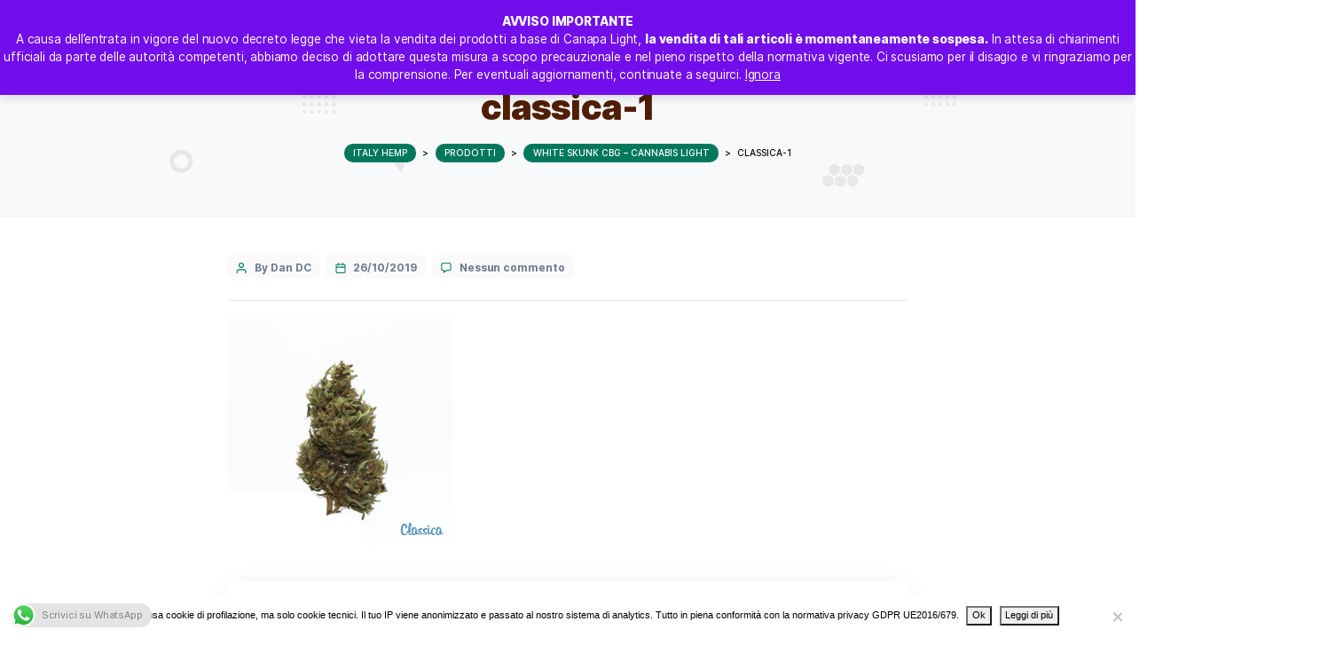

--- FILE ---
content_type: text/css
request_url: https://www.italyhemp.it/wp-content/themes/healfio-child/style.css?ver=1.26
body_size: 103
content:
/*
Theme Name: Healfio Child Theme
Theme URI: https://healfio.peerduck.com
Author: PeerduckThemes
Author URI: https://peerduck.com
Description: Blank Child Theme for Healfio
Template: healfio
Version: 1.26
Requires at least: 5.0
Tested up to: 5.7
Requires PHP: 7
License: GNU General Public License v2 or later
License URI: http://www.gnu.org/licenses/gpl-2.0.html
Tags: one-column, two-columns, three-columns, custom-colors, featured-images, theme-options
Text Domain: healfio
*/

--- FILE ---
content_type: application/javascript
request_url: https://www.italyhemp.it/wp-content/plugins/eshoppingadvisor/js/front.js?ver=6.8.3
body_size: 82
content:
;(function () {
    let IS_CONSOLE_LOG_ENABLED = true;

    // Log utility
    function console_log(obj) {
        if (IS_CONSOLE_LOG_ENABLED) {
            console.log('eSA >', obj);
        }
    }

    function console_error(obj) {
        if (IS_CONSOLE_LOG_ENABLED) {
            console.error('eSA >', obj);
        }
    }

    console_log('Woocommerce');

    jQuery(document).ready(function ($) {
        if (typeof esaConfigCmsFo === 'undefined') {
            console_error('CONFIGURATION NOT FOUND');
        } else {
            // TODO:
        }
    });

    // jQuery(window).load(function () {});
})();

--- FILE ---
content_type: application/javascript; charset=UTF-8
request_url: https://appcenter.eshoppingadvisor.com:3000/www/esa.js?ver=1.0
body_size: 41669
content:
(function () {
    console.log('esa.js front');

    const baseUrl = 'https://appcenter.eshoppingadvisor.com:3000/www/';
    const baseHostname = 'appcenter.eshoppingadvisor.com';
    const d = document;
    const h = d.head;
    // const domainItSelf = baseHostname.replace('www.', '').replace(/\./g, '_');
    const domainItSelf = baseHostname.replace(/\./g, '_');
    // const domainTarget = document.location.hostname.replace('www.', '').replace(/\./g, '_');
    const domainTarget = document.location.hostname.replace(/\./g, '_');
    const f =
        'domains/' +
        domainTarget +
        '.json';
    let isBadgeCategoryInjected = false;
    const badgeMonitorLimit = 60;
    let badgeMonitorCounter = 0;

    function isEmpty(aThing) {
        return (
            typeof aThing === 'undefined' ||
            aThing === undefined ||
            aThing === '' ||
            aThing === null
        );
    }

    function getJSON(url) {
        let resp;
        let xmlHttp;

        resp = '';
        xmlHttp = new XMLHttpRequest();

        if (xmlHttp != null) {
            xmlHttp.open('GET', url, false);
            xmlHttp.send(null);
            resp = xmlHttp.responseText;
        }

        return resp;
    }

    function createElementFromHTML(htmlString) {
        let div = document.createElement('div');
        div.classList.add('esa-injected-badge');
        div.innerHTML = htmlString.trim();
        // Change this to div.childNodes to support multiple top-level nodes.
        return div; // firstChild
    }

    function nodeScriptReplace(node) {
        if (nodeScriptIs(node) === true) {
            node.parentNode.replaceChild(nodeScriptClone(node), node);
        } else {
            let i = -1,
                children = node.childNodes;
            while (++i < children.length) {
                nodeScriptReplace(children[i]);
            }
        }

        return node;
    }

    function nodeScriptClone(node) {
        let script = document.createElement('script');
        script.text = node.innerHTML;

        let i = -1,
            attrs = node.attributes,
            attr;
        while (++i < attrs.length) {
            script.setAttribute((attr = attrs[i]).name, attr.value);
        }
        return script;
    }

    function nodeScriptIs(node) {
        return node.tagName === 'SCRIPT';
    }

    // It splits up the string you want to select into the parts before the :eq and after the :eq,
    // and then runs them separately. It repeats until there's no more :eq left.
    function querySelectorAllWithEq(selector, document) {
        if (selector.includes(':scope')) {
            // Rimuovi eventuali riferimenti a scope precedenti
            selector = selector.replace(/:scope/g, '');
            // Aggiungi scope laddove c'è una parentesi chiusa, idealmente solo per eq(n)
            selector = selector.replace(/\)/g, '):scope');
            // Rimuovi l'ultimo scope se l'ultima parte del dom path è presumiblmente eq(n)
            selector = selector.replace(new RegExp('\\):scope$'), ')');
        }

        console.log('querySelectorAllWithEq selector =>', selector);

        // Utilizza jQuery con $ se disponibile
        if (typeof $ !== 'undefined') {
            try {
                if ($(selector).length) {
                    return $(selector);
                }
                return [];
            } catch (error) {
                //
            }
        }

        // Utilizza jQuery se disponibile
        if (typeof jQuery !== 'undefined') {
            try {
                if (jQuery(selector).length) {
                    return jQuery(selector);
                }
                return [];
            } catch (error) {
                //
            }
        }

        let remainingSelector = selector;
        let baseElement = document;
        let firstEqIndex = remainingSelector.indexOf(':eq(');

        while (firstEqIndex !== -1) {
            let leftSelector = remainingSelector.substring(0, firstEqIndex);
            let rightBracketIndex = remainingSelector.indexOf(')', firstEqIndex);
            let eqNum = remainingSelector.substring(
                firstEqIndex + 4,
                rightBracketIndex,
            );
            eqNum = parseInt(eqNum, 10);

            let selectedElements = baseElement.querySelectorAll(leftSelector);
            if (eqNum >= selectedElements.length) {
                return [];
            }
            baseElement = selectedElements[eqNum];

            remainingSelector = remainingSelector
                .substring(rightBracketIndex + 1)
                .trim();
            // Note - for now we just ignore direct descendants:
            // 'a:eq(0) > i' gets transformed into 'a:eq(0) i'; we could maybe use :scope
            // to fix this later but support is iffy
            if (remainingSelector.charAt(0) === '>') {
                remainingSelector = remainingSelector.substring(1).trim();
            }

            firstEqIndex = remainingSelector.indexOf(':eq(');
        }

        if (remainingSelector !== '') {
            return Array.from(baseElement.querySelectorAll(remainingSelector));
        }

        return [baseElement];
    }

    function findGetParams(param) {
        var url_string = window.location.href;
        var url = new URL(url_string);
        var f = url.searchParams.get(param);
        return f;
    }

    function inIframe() {
        try {
            return window.self !== window.top;
        } catch (e) {
            return true;
        }
    }

    // Inject badge in context page
    function injectBadge(
        snippetBadgeId,
        domPath,
        position,
        badgeHtml,
        badgeCustomizations,
        isBypassDomPath = false,
        mode = 'forward',
    ) {
        try {
            console.log('injectBadge Mode', mode);
            console.log('domPath', domPath);

            let $element = null;
            // const $altElement = document.querySelector(domPath);
            if (!isBypassDomPath) {
                // Filtra dom path
                let domPathArr = domPath.split(' ');

                domPathArr.forEach(function (item) {
                    if (!isEmpty(item)) {
                        if (item.indexOf('esa_badge_box') !== -1) {
                            domPath = domPath.replace(item + ' >', '', domPath);
                            domPath = domPath.replace(item, '', domPath);
                            // domPath = domPath.replace(item + ' >', ' > div', domPath);
                            // domPath = domPath.replace(item, 'div', domPath);
                        }
                    }
                });

                // Rimuovi eventuale > finale
                domPath = domPath.trim();
                domPath = domPath.replace(/>$/, "");
                domPath = domPath.trim();

                console.log('injectBadge domPath', domPath);
                $element = querySelectorAllWithEq(domPath, document);
            } else {
                $element = [domPath];
            }
            console.log('badgeHtml: ', badgeHtml);
            console.log('element: ', $element);

            // const placeholder = new DOMParser().parseFromString(badgeHtml, "text/html").documentElement;
            let placeholder = null;

            if (!isEmpty($element) && $element.length > 0) {
                const elementIndex = $element.length - 1; // Prendi l'ultimo selettore nel DOM
                switch (position) {
                    case 'before':
                        if (mode === 'forward' || mode === 'full') {
                            console.log('TRY INSERT BEFORE badgeHtml: ', badgeHtml);
                            placeholder = createElementFromHTML(badgeHtml);
                            console.log('placeholder: ', placeholder);
                            if (!isEmpty(placeholder)) {
                                $element[elementIndex].before(placeholder);
                                // placeholder = $element[elementIndex].insertAdjacentHTML( 'beforeend', badgeHtml );
                                console.log('INSERTED BEFORE badgeHtml: ', badgeHtml);
                            } else {
                                console.log('Placeholder is empty');
                            }
                        }
                        break;
                    case 'after':
                        if (mode === 'backward' || mode === 'full') {
                            console.log('TRY INSERT AFTER badgeHtml: ', badgeHtml);
                            placeholder = createElementFromHTML(badgeHtml);
                            console.log('placeholder: ', placeholder);
                            if (!isEmpty(placeholder)) {
                                $element[elementIndex].after(placeholder);
                                // placeholder = $element[elementIndex].insertAdjacentHTML( 'afterend', badgeHtml );
                                console.log('INSERTED AFTER badgeHtml: ', badgeHtml);
                            } else {
                                console.log('Placeholder is empty');
                            }
                        }
                        break;
                    case 'inside-prepend':
                        if (mode === 'forward' || mode === 'full') {
                            console.log('TRY INSERT INSIDE-PREPEND badgeHtml: ', badgeHtml);
                            placeholder = createElementFromHTML(badgeHtml);
                            console.log('placeholder: ', placeholder);
                            if (!isEmpty(placeholder)) {
                                $element[elementIndex].prepend(placeholder);
                                // placeholder = $element[elementIndex].insertAdjacentHTML( 'beforebegin', badgeHtml );
                                console.log('INSERTED INSIDE-PREPEND badgeHtml: ', badgeHtml);
                            } else {
                                console.log('Placeholder is empty');
                            }
                        }
                        break;
                    case 'inside-append':
                        if (mode === 'backward' || mode === 'full') {
                            console.log('TRY INSERT INSIDE-APPEND badgeHtml: ', badgeHtml);
                            placeholder = createElementFromHTML(badgeHtml);
                            console.log('placeholder: ', placeholder);
                            if (!isEmpty(placeholder)) {
                                $element[elementIndex].append(placeholder);
                                // placeholder = $element[elementIndex].insertAdjacentHTML( 'afterbegin', badgeHtml );
                                console.log('INSERTED INSIDE-APPEND badgeHtml: ', badgeHtml);
                            } else {
                                console.log('Placeholder is empty');
                            }
                        }
                        break;
                }

                let nodeElement;
                // Controlla se lo snippetBadgeId esiste per il badge corrente
                if (snippetBadgeId !== 'false' && document.getElementById(snippetBadgeId) !== null) {
                    console.log('nodeElement CASE 1');
                    nodeElement = nodeScriptReplace(document.getElementById(snippetBadgeId).parentElement);
                } else {
                    console.log('nodeElement CASE 2');
                    if (isEmpty(placeholder)) {
                        console.log('nodeElement CASE 2b - placeholder empty');
                        placeholder = createElementFromHTML(badgeHtml);
                    }
                    nodeElement = placeholder;
                }
                console.log('nodeElement', nodeElement);

                /*
                const iframes = nodeElement.querySelectorAll('iframe');
                console.log('iframes', iframes);
                if (typeof iframes[1] !== 'undefined') {
                    iframes[1].remove();
                }
                */

                if (!isEmpty(badgeCustomizations)) {
                    if (!isEmpty(badgeCustomizations.paddingLeft)) {
                        nodeElement.style.paddingLeft = badgeCustomizations.paddingLeft + 'px';
                    }
                    if (!isEmpty(badgeCustomizations.paddingRight)) {
                        nodeElement.style.paddingRight = badgeCustomizations.paddingRight + 'px';
                    }
                    if (!isEmpty(badgeCustomizations.paddingTop)) {
                        nodeElement.style.paddingTop = badgeCustomizations.paddingTop + 'px';
                    }
                    if (!isEmpty(badgeCustomizations.paddingBottom)) {
                        nodeElement.style.paddingBottom = badgeCustomizations.paddingBottom + 'px';
                    }
                    if (!isEmpty(badgeCustomizations.marginLeft)) {
                        nodeElement.style.marginLeft = badgeCustomizations.marginLeft + 'px';
                    }
                    if (!isEmpty(badgeCustomizations.marginRight)) {
                        nodeElement.style.marginRight = badgeCustomizations.marginRight + 'px';
                    }
                    if (!isEmpty(badgeCustomizations.marginTop)) {
                        nodeElement.style.marginTop = badgeCustomizations.marginTop + 'px';
                    }
                    if (!isEmpty(badgeCustomizations.marginBottom)) {
                        nodeElement.style.marginBottom = badgeCustomizations.marginBottom + 'px';
                    }
                    if (!isEmpty(badgeCustomizations.textAlign)) {
                        nodeElement.style.textAlign = badgeCustomizations.textAlign;
                        if (badgeCustomizations.textAlign === 'center') {
                            nodeElement.style.justifyContent = 'center';
                        } else if (badgeCustomizations.textAlign === 'left') {
                            nodeElement.style.justifyContent = 'flex-start';
                        } else if (badgeCustomizations.textAlign === 'right') {
                            nodeElement.style.justifyContent = 'flex-end';
                        }
                    }
                    nodeElement.style.width = '100%';
                    nodeElement.style.display = 'flex';
                }
            } else {
                // Prova a ripetere l'inserimento quando il DOM includerà
                // l'elemento che eventualmente è presente nella DOM Path
                // TODO: re-enable
                /*
                setTimeout(function () {
                    console.log('Repeat injectBadge');
                    injectBadge(
                        snippetBadgeId,
                        domPath,
                        position,
                        badgeHtml,
                        badgeCustomizations,
                        isBypassDomPath,
                        mode,
                    );
                }, 3000);
                */
            }
        } catch (error) {
            console.error('injectBadge', error);
        }
    }

    /*
    function normalizeBadgesOrder(){
        if (
            typeof window.esaConfig.error === 'undefined' &&
            window.esaConfig !== 'undefined' &&
            window.esaConfig !== [] &&
            window.esaConfig !== null
        ) {
            if (
                window.esaConfigCmsFo !== 'undefined' &&
                window.esaConfigCmsFo !== [] &&
                window.esaConfigCmsFo !== null
            ) {
                window.esaConfig.forEach(function (badgeItem) {

                }
            }
        }
    }
     */

    // Detect Page and where inject the badges
    function injectBadgeInPage() {
        if (
            typeof window.esaConfig.error === 'undefined' &&
            window.esaConfig !== 'undefined' &&
            window.esaConfig !== [] &&
            window.esaConfig !== null
        ) {
            if (
                window.esaConfigCmsFo !== 'undefined' &&
                window.esaConfigCmsFo !== [] &&
                window.esaConfigCmsFo !== null
            ) {
                window.esaConfig.forEach(function (badgeItem) {
                    let pagePosition = JSON.parse(badgeItem.pagePosition);
                    let domPath = pagePosition.path;
                    // Check pageType and pageUrl
                    if (
                        window.esaConfigCmsFo.pageType === badgeItem.pageType ||
                        badgeItem.pageType === 'all_page'
                    ) {
                        if (
                            window.esaConfigCmsFo.pageType !== 'custom_page' ||
                            (window.esaConfigCmsFo.pageType === 'custom_page' &&
                                location.href.indexOf(badgeItem.pageUrl) !== -1)
                        ) {
                            console.log('FORWARD badgeItem', badgeItem);
                            // Rimuovi i tag html e body per rendere le path compatibili con più pagine
                            if (
                                badgeItem.pageType === 'all_page' ||
                                badgeItem.pageType === 'product_page' ||
                                badgeItem.pageType === 'category_page'
                            ) {
                                domPathArr = domPath.split(' ');

                                domPathArr.forEach(function (item) {
                                    if (!isEmpty(item)) {
                                        // if (item.indexOf('html') !== -1) {
                                        if (item.trim() === 'html') {
                                            domPath = domPath.replace(item + ' >', '', domPath);
                                            domPath = domPath.replace(item, '', domPath);
                                        }

                                        // if (item.indexOf('body') !== -1) {
                                        /*
                                        if (item.trim() === 'body') {
                                            domPath = domPath.replace(item + ' >', '', domPath);
                                            domPath = domPath.replace(item, '', domPath);
                                        }
                                        */

                                        if (item.indexOf('esa_badge_box') !== -1) {
                                            domPath = domPath.replace(item + ' >', '', domPath);
                                            domPath = domPath.replace(item, '', domPath);
                                            // domPath = domPath.replace(item + ' >', ' > div', domPath);
                                            // domPath = domPath.replace(item, 'div', domPath);
                                        }
                                        if (item.indexOf('#product-') !== -1) {
                                            const productSplit = item.split('#');
                                            if (productSplit.length) {
                                                domPath = domPath.replace(item, productSplit[0], domPath);
                                            }
                                        }
                                    }
                                });

                                // Rimuovi eventuale > finale
                                domPath = domPath.trim();
                                domPath = domPath.replace(/>$/, "");
                                domPath = domPath.trim();
                            }

                            if (badgeItem.pageType === 'product_page') {
                                badgeItem.snippetBadgeId = badgeItem.snippetBadgeId.replace(
                                    'fake',
                                    window.esaConfigCmsFo.pageEntityId,
                                );
                                badgeItem.snippetCode = badgeItem.snippetCode.replace(
                                    /fake/g,
                                    window.esaConfigCmsFo.pageEntityId,
                                );
                            }

                            console.log('domPath', domPath);

                            if (badgeItem.pageType !== 'category_page' || (badgeItem.pageType === 'category_page' && badgeItem.type !== 'PRODUCT')) {
                                /*
                                // Forza centratura del badge
                                badgeItem.snippetCode =
                                    '<div style="text-align:center">' +
                                    badgeItem.snippetCode +
                                    '</div>';
                                 */

                                setTimeout(function () {
                                    console.log('Waiting for DOM 1');
                                    injectBadge(
                                        badgeItem.snippetBadgeId,
                                        domPath,
                                        pagePosition.position,
                                        badgeItem.snippetCode,
                                        badgeItem.badgeCustomizations,
                                        false,
                                        'forward'
                                    );
                                }, 500);
                            }
                        }
                    }

                    // Innesta i badge delle pagina categoria anche nelle altre pagine dove esiste il tag product miniature es. home page e  widget
                    if (
                        !isBadgeCategoryInjected &&
                        badgeItem.pageType === 'category_page' &&
                        badgeItem.type === 'PRODUCT'
                    ) {
                        // Loop for each product in category_page
                        const esaProductMiniatureTag = document.querySelectorAll(
                            '.esa_product_miniature_tag',
                        );

                        console.log('esaProductMiniatureTag', esaProductMiniatureTag);

                        if (!isEmpty(esaProductMiniatureTag)) {
                            esaProductMiniatureTag.forEach(function (item) {
                                console.log('product miniature item', item);
                                const idProduct = item.getAttribute('data-product-id');
                                console.log('product miniature item idProduct', idProduct);

                                const badgeItemSnippetBadgeId = badgeItem.snippetBadgeId.replace(
                                    'fake',
                                    idProduct,
                                );
                                const badgeItemSnippetCode = badgeItem.snippetCode.replace(
                                    /fake/g,
                                    idProduct,
                                );

                                console.log('badgeItemSnippetBadgeId', badgeItemSnippetBadgeId);
                                console.log('badgeItemSnippetCode', badgeItemSnippetCode);

                                // Forza centratura del badge
                                /*
                                badgeItem.snippetCode =
                                    '<div style="text-align:center">' +
                                    badgeItem.snippetCode +
                                    '</div>';
                                 */

                                setTimeout(function () {
                                    console.log('Waiting for DOM 2');
                                    injectBadge(
                                        badgeItemSnippetBadgeId,
                                        item,
                                        pagePosition.position,
                                        badgeItemSnippetCode,
                                        badgeItem.badgeCustomizations,
                                        true,
                                        'full'
                                    );
                                }, 500);
                            });
                        }
                        isBadgeCategoryInjected = true;
                    }
                });

                // Reverse
                window.esaConfig.reverse().forEach(function (badgeItem) {
                    let pagePosition = JSON.parse(badgeItem.pagePosition);
                    let domPath = pagePosition.path;
                    // Check pageType and pageUrl
                    if (
                        window.esaConfigCmsFo.pageType === badgeItem.pageType ||
                        badgeItem.pageType === 'all_page'
                    ) {
                        if (
                            window.esaConfigCmsFo.pageType !== 'custom_page' ||
                            (window.esaConfigCmsFo.pageType === 'custom_page' &&
                                location.href.indexOf(badgeItem.pageUrl) !== -1)
                        ) {
                            console.log('REVERSE badgeItem', badgeItem);
                            // Rimuovi i tag html e body per rendere le path compatibili con più pagine
                            if (
                                badgeItem.pageType === 'all_page' ||
                                badgeItem.pageType === 'product_page' ||
                                badgeItem.pageType === 'category_page'
                            ) {
                                domPathArr = domPath.split(' ');

                                domPathArr.forEach(function (item) {
                                    if (!isEmpty(item)) {
                                        // if (item.indexOf('html') !== -1) {
                                        if (item.trim() === 'html') {
                                            domPath = domPath.replace(item + ' >', '', domPath);
                                            domPath = domPath.replace(item, '', domPath);
                                        }

                                        // if (item.indexOf('body') !== -1) {
                                        /*
                                        if (item.trim() === 'body') {
                                            domPath = domPath.replace(item + ' >', '', domPath);
                                            domPath = domPath.replace(item, '', domPath);
                                        }
                                        */

                                        if (item.indexOf('esa_badge_box') !== -1) {
                                            domPath = domPath.replace(item + ' >', '', domPath);
                                            domPath = domPath.replace(item, '', domPath);
                                            // domPath = domPath.replace(item + ' >', ' > div', domPath);
                                            // domPath = domPath.replace(item, 'div', domPath);
                                        }
                                        if (item.indexOf('#product-') !== -1) {
                                            const productSplit = item.split('#');
                                            if (productSplit.length) {
                                                domPath = domPath.replace(item, productSplit[0], domPath);
                                            }
                                        }
                                    }
                                });

                                // Rimuovi eventuale > finale
                                domPath = domPath.trim();
                                domPath = domPath.replace(/>$/, "");
                                domPath = domPath.trim();
                            }

                            if (badgeItem.pageType === 'product_page') {
                                badgeItem.snippetBadgeId = badgeItem.snippetBadgeId.replace(
                                    'fake',
                                    window.esaConfigCmsFo.pageEntityId,
                                );
                                badgeItem.snippetCode = badgeItem.snippetCode.replace(
                                    /fake/g,
                                    window.esaConfigCmsFo.pageEntityId,
                                );
                            }

                            console.log('domPath', domPath);

                            if (badgeItem.pageType !== 'category_page' || (badgeItem.pageType === 'category_page' && badgeItem.type !== 'PRODUCT')) {
                                /*
                                // Forza centratura del badge
                                badgeItem.snippetCode =
                                    '<div style="text-align:center">' +
                                    badgeItem.snippetCode +
                                    '</div>';
                                 */

                                setTimeout(function () {
                                    console.log('Waiting for DOM 3');
                                    injectBadge(
                                        badgeItem.snippetBadgeId,
                                        domPath,
                                        pagePosition.position,
                                        badgeItem.snippetCode,
                                        badgeItem.badgeCustomizations,
                                        false,
                                        'backward'
                                    );
                                }, 500);
                            }
                        }
                    }
                });

                // Pagina recensioni
                injectBadgeInPagReviews();
            }
        }
    }

    function injectBadgeInPagReviews() {
        // Pagina recensioni
        if (window.esaConfigCmsFo.pageType === 'custom_page') {
            const esaPageReviewsTag = document.querySelectorAll(
                '.esa_page_reviews_tag',
            );

            if (!isEmpty(esaPageReviewsTag)) {
                esaPageReviewsTag.forEach(function (item) {
                    item.style.display = 'block';
                    try {
                        const cmsReviewPagePayload = JSON.parse(
                            window.esaConfigCmsFo.cmsReviewPagePayload,
                        );
                        console.log('cmsReviewPagePayload', cmsReviewPagePayload);
                        if (!isEmpty(cmsReviewPagePayload.content)) {
                            item.innerHTML = cmsReviewPagePayload.content;
                        }
                    } catch (error) {
                        console.error(error.toString());
                    }
                });
            }
        }
    }

    function getObjectField(field, path) {
        if (!checkField(field, path)) {
            return '';
        }
        return checkField(field, path, true);
    }

    function checkField(obj, props, isReturnValue = false) {
        const splitted = props.split('.');
        let temp = obj;
        for (const index in splitted) {
            if (
                typeof temp[splitted[index]] === 'undefined' ||
                temp[splitted[index]] === null
            ) {
                return false;
            }
            temp = temp[splitted[index]];
        }
        if (isReturnValue) {
            return temp;
        }
        return true;
    }

    function isShopify() {
        return typeof ShopifyAnalytics !== 'undefined' && !isEmpty(ShopifyAnalytics);
    }

    function loadShopifyEnvironment() {
        if (typeof ShopifyAnalytics !== 'undefined' && !isEmpty(ShopifyAnalytics)) {
            console.log('Shopify CMS detected');
            const pageType = getObjectField(ShopifyAnalytics, 'meta.page.pageType');
            const pageEntityId = getObjectField(
                ShopifyAnalytics,
                'meta.page.resourceId',
            );

            let convertedPageType = 'custom_page';
            if (pageType === 'home') {
                convertedPageType = 'home_page';
            } else if (pageType === 'product') {
                convertedPageType = 'product_page';
            } else if (pageType === 'collection') {
                convertedPageType = 'category_page';
            }

            window.esaConfigCmsFo = {
                pageType: convertedPageType,
                pageEntityId: pageEntityId,
            };
        }
        /*
            intercept('/public/config/', function(){
                setTimeout(function(){
                    injectBadgeInPagReviews();
                }, 500);
            });
            */
    }

    function loadShopifyProductCardHooks() {
        console.log('Shopify CMS > loadShopifyProductCardHooks');
        if (typeof ShopifyAnalytics !== 'undefined' && !isEmpty(ShopifyAnalytics)) {
            if (
                window.esaConfigCmsFo !== 'undefined' &&
                window.esaConfigCmsFo !== [] &&
                window.esaConfigCmsFo !== null
            ) {
                if (window.esaConfigCmsFo.pageType === 'category_page') {
                    try {
                        const products = getObjectField(ShopifyAnalytics, 'meta.products');
                        products.forEach(function (product) {
                            console.log('product detected', product);
                            let isFound = false;
                            let elementClass =
                                '#ProductCardImageWrapper-collection-template-' + product.id;
                            let element = querySelectorAllWithEq(elementClass, document);

                            if (!isEmpty(element) && element.length > 0) {
                                isFound = true;
                                const placeholderHTML =
                                    '<div style = "display:none;" class="esa_product_miniature_tag" data-product-id="' +
                                    product.id +
                                    '" data-product-sku="' +
                                    product.id +
                                    '"></div>';
                                element[0].after(createElementFromHTML(placeholderHTML));
                            }

                            // Ricerca miniature: alternativa 1
                            if (!isFound) {
                                elementClass = '[id$=\'' + product.id + '\']';
                                element = querySelectorAllWithEq(elementClass, document);

                                if (!isEmpty(element) && element.length > 0) {
                                    isFound = true;
                                    const placeholderHTML =
                                        '<div style = "display:none;" class="esa_product_miniature_tag" data-product-id="' +
                                        product.id +
                                        '" data-product-sku="' +
                                        product.id +
                                        '"></div>';
                                    element = element[0].closest('li');
                                    if (!isEmpty(element)) {
                                        if (Array.isArray(element)) {
                                            element[0].appendChild(createElementFromHTML(placeholderHTML));
                                        } else {
                                            element.appendChild(createElementFromHTML(placeholderHTML));
                                        }
                                    } else {
                                        element = element[0].closest('.grid__item');
                                        if (Array.isArray(element)) {
                                            element[0].appendChild(createElementFromHTML(placeholderHTML));
                                        } else {
                                            element.appendChild(createElementFromHTML(placeholderHTML));
                                        }
                                    }
                                }
                            }
                        });
                    } catch (error) {
                        console.error('loadShopifyProductCardHooks', error);
                    }
                }
            }
        }
    }

    // Replace the tag name of an element
    function replaceTag(id) {
        var that = document.getElementById(id);

        var p = document.createElement('wpadminbar');
        p.setAttribute('id', that.getAttribute('id'));

        // move all elements in the other container.
        while (that.firstChild) {
            p.appendChild(that.firstChild);
        }
        that.parentNode.replaceChild(p, that);
    }

    function fixOnWp() {
        const wpAdminBar = document.getElementById('wpadminbar');
        if (!isEmpty(wpAdminBar)) {
            // wpAdminBar.remove();
            replaceTag('wpadminbar');
        }
    }

    function loadAsset(u) {
        let x = u.split('.').pop();
        let url = baseUrl + f;
        console.log('loadAsset x', x);
        console.log('loadAsset url', url);
        if (x === 'js') {
            let s = d.createElement('script');
            s.src = url;
            h.appendChild(s);
        } else if (x === 'css') {
            let c = d.createElement('link');
            c.rel = 'stylesheet';
            c.type = 'text/css';
            c.href = url;
            h.appendChild(c);
        } else if (x === 'json') {
            // Load eSA Configurations
            window.esaConfig = JSON.parse(getJSON(url));
            // normalizeBadgesOrder();
            injectBadgeInPage();
        }
    }

    function badgesMonitor() {
        try {
            badgeMonitorCounter++;
            // Loop for each product in category_page
            const esaInjectedBadges = document.querySelectorAll(
                '.esa-injected-badge',
            );

            // console.log('esaInjectedBadges', esaInjectedBadges);

            if (!isEmpty(esaInjectedBadges)) {
                esaInjectedBadges.forEach(function (item) {
                    const iframes = item.querySelectorAll('iframe');
                    if (iframes.length > 1) {
                        console.log('badgesMonitor: duplicated iframe detected and removed');
                        iframes[0].remove();
                    }
                });
            }

            if (badgeMonitorCounter <= badgeMonitorLimit) {
                setTimeout(function () {
                    badgesMonitor();
                }, 1000);
            } else {
                console.log('badgesMonitor: stopped');
            }
        } catch (error) {
            console.error('badgesMonitor error:', error);
        }
    }

    function initAll() {
        console.log('esa domainItSelf', domainItSelf);
        console.log('esa domainTarget', domainTarget);

        // + Fix detect home page
        if (window.location.pathname === '/') {
            window.esaConfigCmsFo.pageType = 'home_page';
        }
        // - Fix detect home page

        // const isBadgeEditor = findGetParams('esaisbadgeeditor');
        if (inIframe()) {
            // Se la condizione si verifica significa che stiamo nel badge editor
            console.log('esa.js injection BYPASSED - BADGE PROXY DETECTED');
        } else { // domainTarget !== domainItSelf || isBadgeEditor !== '1'
            // + Only for WordPress
            fixOnWp();
            // - Only for WordPress

            // + Only for Shopify
            loadShopifyEnvironment();
            loadShopifyProductCardHooks();
            // - Only for Shopify

            loadAsset(f);
            badgesMonitor();
        }
    }

    function pageLoadMonitor() {
        setTimeout(function () {
            if (document.readyState !== 'complete') {
                pageLoadMonitor();
            } else {
                console.log('esa.js front > readyStateComplete');
                initAll();
            }
        }, 500);
    }

    if (isShopify()) {
        console.log('esa.js front > Shopify detected');
        if (typeof $ !== 'undefined') {
            $(document).ready(function () {
                console.log('esa.js front > Shopify ready');
                initAll();
            });
        }
    } else {
        /*
        window.addEventListener('DOMContentLoaded', (event) => {
            console.log('esa.js front > DOMContentLoaded');
            initAll();
        });
        */

        pageLoadMonitor();
    }

    // Intercettazione eventi ajax per nuovi prodotti o DOM dinamico
    /*
      const intercept = (urlmatch, callback) => {
          let send = XMLHttpRequest.prototype.send;
          XMLHttpRequest.prototype.send = function() {
              this.addEventListener('readystatechange', function() {
                  if (this.responseURL.includes(urlmatch) && this.readyState === 4) {
                      callback(this);
                  }
              }, false);
              send.apply(this, arguments);
          };
      };
      */
})();